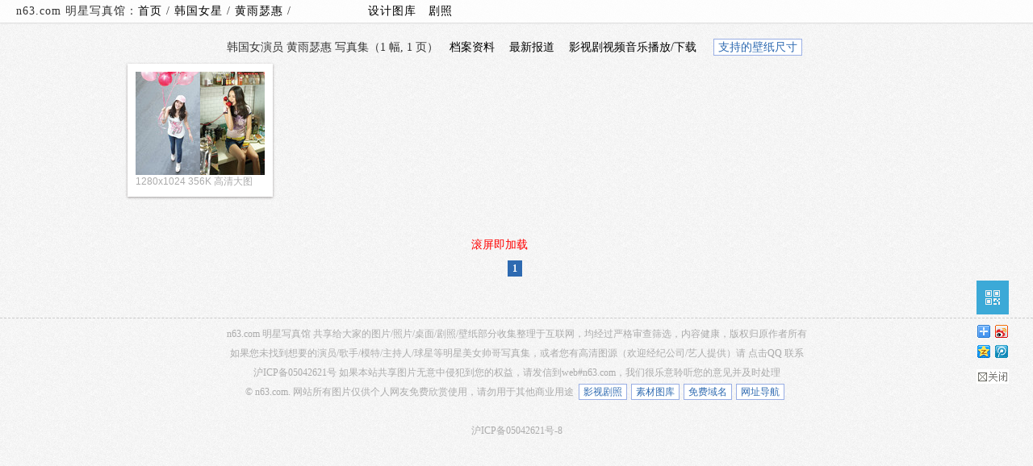

--- FILE ---
content_type: text/html; charset=gb2312
request_url: http://www.n63.com/n_korea/huangyusehui
body_size: 4127
content:
<!DOCTYPE html><html><head><meta http-equiv="cache-control" content="no-cache,must-revalidate"><meta http-equiv="Expires" content="-1">
<meta http-equiv="pragma" content="no-cache"><meta http-equiv="imagetoolbar" CONTENT="no"><meta http-equiv="Content-Type" content="text/html; charset=gb2312"><link rel="stylesheet" type="text/css"  href="/photodir/cssjs/style.css?v=598" media='screen'><link rel="stylesheet" type="text/css" href="/photodir/cssjs/jf.css?v=2.1.5" media="screen"><script type="text/javascript" src="/photodir/cssjs/jquery.min.js"></script><script type="text/javascript" src="/photodir/cssjs/jfp.js?v=2.1.5"></script><script src="/photodir/cssjs/jquery.lazyload.min.js" type="text/javascript"></script>
<base href=http://www.n63.com/photodir/>
<meta NAME="Description" Content="本相册无限量收集 黄雨瑟惠照片,黄雨瑟惠图片,黄雨瑟惠壁纸,黄雨瑟惠写真.如果您有更好的高清图源,欢迎与我们联系. ">
<title>黄雨瑟惠写真-韩国女演员写真集-明星写真馆n63.com</title>
</head>
<body topmargin="0" leftmargin="0" bgcolor="#FFFFFF" onmouseover="self.status='如果您觉得本站还不错，请将 n63.com 推荐给您的朋友们。谢谢！';return true">

<div id=header><div id=headerleft>
n63.com 明星写真馆：<a href="/" target=_self>首页</a> / <a href="/photodir/korea.htm" target=_self>韩国女星
</a> / <a href="/n_korea/huangyusehui" target=_self>黄雨瑟惠
</a> / 
　　　　　　<a href=http://pic.n63.com target=_blank>设计图库</a>　<a href=http://jz.n63.com target=_blank>剧照</a>
 </div>  </div>
<div id=album_info><!-- #### thum/ #### -->
<style>html {min-height:101%;}</style>
<div class=cdiv></div>

<p>韩国女演员 黄雨瑟惠 写真集（1 幅,
1 页）　<a class="fancybox fancybox.iframe" id="n63name" href="http://baike.baidu.com/search/word?word=%E9%BB%84%E9%9B%A8%E7%91%9F%E6%83%A0&tn=chinauser&pic=1&sug=1" rel="nofollow" target=_blank>档案资料</a>
　<a class="fancybox fancybox.iframe" href="http://news.baidu.com/ns?from=n63&tn=news&word=%E9%BB%84%E9%9B%A8%E7%91%9F%E6%83%A0" rel="nofollow" target=_blank>最新报道</a>
　<a href='http://www.soku.com/search_video/q_%E9%BB%84%E9%9B%A8%E7%91%9F%E6%83%A0' rel="nofollow" target=_blank>影视剧视频音乐播放/下载</a>
　<span class=borderone><a class=fancybox href=#desktop>支持的壁纸尺寸</a> </span>
</p></div>

<div id=whole><div id="container">
	<div class="grid">
		<div class="imgholder">
<a href="http://www.n63.com/photodir/?album=/korea/huangyusehui&image=www.n63.com_dzk_th_t_e_o_z_o_ll.jpg&" target=_blank><img src="http://www.n63.com/photodir/img.php/thumbnail//korea/huangyusehui/www.n63.com_dzk_th_t_e_o_z_o_ll.jpg"  alt="黄雨瑟惠写真图片" border="0" width=160 height=128></a></div>
1280x1024 356K 高清大图</div>
</div>
<div id="page_loading">
    <span>滚屏即加载</span>　　　</div>
<div id="page_remain">
    <span></span>
</div>

<!-- n/p start -->
<div id="page_info" class="sabrosus">


<span class=current>1</span>&nbsp;  





<span class="page_next"></span>

</div>

<!-- n/p end --> 
<div class=cdiv></div>

</div>

<div id=other>

<!-- HTTP-DRLD=20260125135105-->

<!-- #### /thum #### -->


<script type="text/javascript" src="/photodir/cssjs/ndr_c.js"></script>
<div id="desktop"><p><font color=red>进入大图页面-在图片的右上侧</font> 有以下尺寸链接可供选择：</p><table cellspacing=1 cellpadding=1 border=0 width=100%><tr><td>200x200（头像）</td><td>240x320（单屏）</td><td>320x480（单/滚屏）</td><td>640x480（滚屏）</td><td>480x800（单屏）</td></tr><tr><td>960x800（滚屏）</td><td>480x854（单屏）</td><td>960x854（滚屏）</td><td>540x960（单屏）</td><td>1080x960（滚屏）</td></tr><tr><td>640x960（iPhone4S）</td><td>640x1136（iPhone5S）</td><td>720x1280（单屏）</td><td>1440x1280（滚屏）</td><td>800x1280（单/滚屏）</td></tr><tr><td>1600x1280（滚屏）</td><td>1024x1024（单屏）</td><td>2048x2048（滚屏）</td><td>1080x1800（滚屏）</td><td>1080x1920（单屏）</td></tr><tr><td>2160x1920（滚屏）</td><td>2048x1536</td><td>800x600</td><td>1024x768</td><td>1152x864</td></tr><tr><td>1280x720</td><td>1280x800</td><td>1280x960</td><td>1280x1024</td><td>1366x768</td></tr><tr><td>1440x900</td><td>1600x900</td><td>1600x1200</td><td>1680x1050</td><td>1920x1080</td></tr><tr><td>1920x1200</td><td>1920x1440</td><td>2560x1600</td><td>980x300（微博封面图）</td><td>540x260（微博焦点图）</td></tr></table><p>注明单屏/滚屏的一般为手机壁纸，横竖屏可翻转。尺寸可通用（无论是PC、手机还是平板电脑，无论系统是 winXP/win7/win8/ipad/安卓/linux/mac os）。普屏（4:3）宽屏（16:9 或 16:10 等）可以使用等比例图片由系统缩放。如果没有您需要的尺寸，请 <a target="_blank" href="http://sighttp.qq.com/authd?IDKEY=b4e2d1031bc496b291475751a24b9ecc63ef04f827e4eab0">QQ联系</a> 我们。<br>
<marquee direction="left" scrollamount="5"><a href=https://www.ebay.com.au/itm/193667740918 target=_blank>Apple Watch Genuine Leather Band</a> 
<a href=https://www.ebay.com.au/itm/196567308117 target=_blank>Samsung Watch Nylon Band</a> 
<a href=https://www.ebay.com.au/itm/196567046703 target=_blank>Samsung Watch Silicone Band</a> 
<a href=https://www.ebay.com.au/itm/193667612500 target=_blank>Audio Cable</a> 
<a href=https://www.ebay.com.au/itm/196086375425 target=_blank>Apple Watch Leather Band</a> 
<a href=https://www.ebay.com.au/itm/193667749989 target=_blank>Garmin Vivofit JR 1/2 Band</a> 
<a href=https://www.ebay.com.au/itm/193667727447 target=_blank>Fitbit Versa 2 Silicone Band</a> 
<a href=https://www.ebay.com.au/itm/193667575672 target=_blank>All in One Card Reader</a> 
<a href=https://www.ebay.com.au/itm/196349824334 target=_blank>Apple Watch Striped Silicone Band</a> 
<a href=https://www.ebay.com.au/itm/193711674723 target=_blank>Fitbit Inspire HR Band</a> 
<a href=https://www.ebay.com.au/itm/195876200057 target=_blank>Premium Audio Cable</a> 
<a href=https://www.ebay.com.au/itm/195876199665 target=_blank>Card Reader Type C</a> 
<a href=https://www.ebay.com.au/itm/195876190931 target=_blank>Fitbit Luxe Band</a> 
<a href=https://www.ebay.com.au/itm/193621995419 target=_blank>Apple Watch Silicone Band</a> 
<a href=https://www.ebay.com.au/itm/193621965812 target=_blank>Printer Cable</a> 
<a href=https://www.ebay.com.au/itm/193658924192 target=_blank>Fitbit Charge 4 3 Dual Color Silicone Band</a> 
<a href=https://www.ebay.com.au/itm/193657825912 target=_blank>Apple AirPods Pro Case</a> 
<a href=https://www.ebay.com.au/itm/195930348412 target=_blank>Apple Watch Screen Protector Tempered Glass</a> 
<a href=https://www.ebay.com.au/itm/193705195677 target=_blank>Fitbit Alta HR Band Milanese</a> 
<a href=https://www.ebay.com.au/itm/193657720658 target=_blank>iPhone X XR XS Max Screen Protector</a> 
<a href=https://www.ebay.com.au/itm/193657680832 target=_blank>Apple AirPods 1 & 2 Case</a> 
<a href=https://www.ebay.com.au/itm/193657663427 target=_blank>Fitbit Blaze Band</a> 
<a href=https://www.ebay.com.au/itm/193705134294 target=_blank>Fitbit Versa 2 Band Milanese</a> 
<a href=https://www.ebay.com.au/itm/193657112331 target=_blank>Fitbit Charge 2 Band</a> 
<a href=https://www.ebay.com.au/itm/193657079148 target=_blank>Apple AirPods Case</a> 
<a href=https://www.ebay.com.au/itm/193657086624 target=_blank>Apple Airpods Case Anti Lost Strap </a> 
<a href=https://www.ebay.com.au/itm/193656976638 target=_blank>Fitbit Ionic Band</a> 
<a href=https://www.ebay.com.au/itm/193656943860 target=_blank>Fitbit Charge 3 4 Band </a> 
<a href=https://www.ebay.com.au/itm/193656927685 target=_blank>Fitbit Alta HR Band </a> 
<a href=https://www.ebay.com.au/itm/193704132529 target=_blank>Fitbit Charge 3 4 Band Milanese</a> 
<a href=https://www.ebay.com.au/itm/193656777026 target=_blank>Fitbit versa/blaze Bicolor Band</a> 
<a href=https://www.ebay.com.au/itm/194723535536 target=_blank>iPhone 11 Pro Max X XS XR XS Max Screen Protector</a> 
<a href=https://www.ebay.com.au/itm/195973115810 target=_blank>Change to Apple Watch Ultra Case</a> 
<a href=https://www.ebay.com.au/itm/194718205774 target=_blank>Apple Watch Band with Bumper</a> 
<a href=https://www.ebay.com.au/itm/194717720513 target=_blank>Apple Watch Screen Protector TPU Case</a> 
<a href=https://www.ebay.com.au/itm/195971598004 target=_blank>Apple Watch Band Solo Nylon</a> 
<a href=https://www.ebay.com.au/itm/196334443574 target=_blank>Apple Watch Band Solid</a> 
<a href=https://www.ebay.com.au/itm/193701270976 target=_blank>Fitbit Charge 2 Band Milanese</a> 
<a href=https://www.ebay.com.au/itm/193736798697 target=_blank>Apple Watch Silicone Band Printed Pattern</a> 
<a href=https://www.ebay.com.au/itm/196421261826 target=_blank>Samsung Galaxy Watch Milanese Band</a> 
<a href=https://www.ebay.com.au/itm/194481432325 target=_blank>Apple Watch Nylon Band</a> 
<a href=https://www.ebay.com.au/itm/195960241265 target=_blank>Apple Watch Milanese Band</a> 
<a href=https://www.ebay.com.au/itm/195315537511 target=_blank>Garmin Vivofit JR 3 Band</a> 
<a href=https://www.ebay.com.au/itm/195314006505 target=_blank>Fitbit Inspire 2 Band </a> 
<a href=https://www.ebay.com.au/itm/195313917519 target=_blank>Fitbit Charge 5 6 Band</a> 
<a href=https://www.ebay.com.au/itm/196412712753 target=_blank>Samsung Watch 5 Pro 45mm Screen Protecto</a> 
<a href=https://www.ebay.com.au/itm/196412230258 target=_blank>Samsung Galaxy Watch 6 5 4 Screen Protector TPU</a> 
<a href=https://www.ebay.com.au/itm/196412189693 target=_blank>Samsung Galaxy Watch 6 5 4 Screen Protector 9H</a> 
<a href=https://www.ebay.com.au/itm/196411205162 target=_blank>Samsung Fit 3 Screen Protector</a> 
<a href=https://www.ebay.com.au/itm/196411269522 target=_blank>Samsung Fit 3 TPU Screen Protector</a> 
</marquee>
</p></div>
<div><ul id="n63_r">
<li style="display:none;height:50px;"><a id="top" href="#top"></a></li>    
<li style="height:50px"><a id="qrn" href="/photodir/qrcode.php?data=http%3A%2F%2Fwww.n63.com%2Fn_korea%2Fhuangyusehui&v=.jpg" title="手机/平板电脑等移动设备扫描二维码访问本页"></a></li>
<li style="height:60px;margin-left:-3px"><script type="text/javascript" src="/photodir/cssjs/share.js"></script></li>
<li style="height:50px"><div id="close_share"></div></li></ul></div>
<script>
$(document).ready(function() {
	$("#qrn").fancybox({
          helpers: {
              title : {
                  type : 'float'
              }
          }
      });});
</script><div style="clear:both"></div><hr class=n_hr><div class=n_footer><p>n63.com 明星写真馆 共享给大家的图片/照片/桌面/剧照/壁纸部分收集整理于互联网，均经过严格审查筛选，内容健康，版权归原作者所有</p><p>如果您未找到想要的演员/歌手/模特/主持人/球星等明星美女帅哥写真集，或者您有高清图源（欢迎经纪公司/艺人提供）请 <a target="_blank" href="http://sighttp.qq.com/authd?IDKEY=b4e2d1031bc496b291475751a24b9ecc63ef04f827e4eab0" rel="nofollow">点击QQ</a> 联系</p><p>沪ICP备05042621号 <script type="text/javascript">var cnzz_protocol = (("https:" == document.location.protocol) ? " https://" : " http://");document.write(unescape("%3Cspan id='cnzz_stat_icon_4709127'%3E%3C/span%3E%3Cscript src='" + cnzz_protocol + "s20.cnzz.com/stat.php%3Fid%3D4709127' type='text/javascript'%3E%3C/script%3E"));</script> 如果本站共享图片无意中侵犯到您的权益，请发信到web#n63.com，我们很乐意聆听您的意见并及时处理</p> <p>&copy; n63.com. 网站所有图片仅供个人网友免费欣赏使用，请勿用于其他商业用途 <span class=borderone><a href="http://jz.n63.com" target="_blank">影视剧照</a>
<a href="http://pic.n63.com" target="_blank">素材图库</a>
<a href="http://mycool.net" target="_blank"  rel="nofollow">免费域名</a>
<a href="http://www.x63.com" target="_blank" rel="nofollow">网址导航</a></span></p>
<p>&nbsp;</p>
<p align=center> <a href=https://beian.miit.gov.cn/ target=_blank>沪ICP备05042621号-8</a></p></body></html>

--- FILE ---
content_type: application/javascript
request_url: http://www.n63.com/photodir/cssjs/share.js
body_size: 338
content:
document.writeln("<!-- Baidu Button BEGIN -->");
document.writeln("<div id=\"bdshare\" class=\"bdshare_t bds_tools get-codes-bdshare\">");
document.writeln("<span class=\"bds_more\"></span>");
document.writeln("<a class=\"bds_tsina\"></a>");
document.writeln("<a class=\"bds_qzone\"></a>");
document.writeln("<a class=\"bds_tqq\"></a>");
document.writeln("</div>");
document.writeln("<script type=\"text/javascript\" id=\"bdshare_js\" data=\"type=tools&amp;uid=6531683\" ></script>");
document.writeln("<script type=\"text/javascript\" id=\"bdshell_js\"></script>");
document.writeln("<script type=\"text/javascript\">");
document.writeln("document.getElementById(\"bdshell_js\").src = \"http://bdimg.share.baidu.com/static/js/shell_v2.js?cdnversion=\" + Math.ceil(new Date()/3600000)");
document.writeln("</script>");
document.writeln("<!-- Baidu Button END -->");